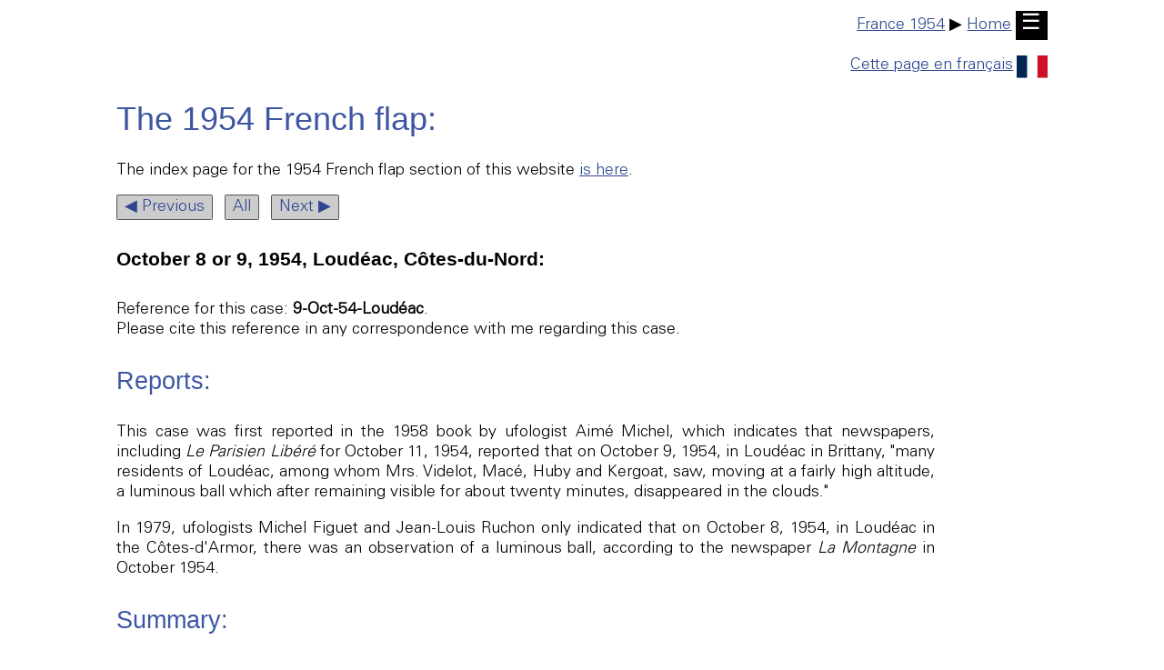

--- FILE ---
content_type: text/html
request_url: http://ufology.patrickgross.org/1954/9oct1954loudeac.htm
body_size: 3497
content:
<!doctype html>
<html lang="en">

<head>
	<title>ufo - UFOS at close sight: the 1954 French flap, October 9, Loud&eacute;ac, C&ocirc;tes-du-Nord</title>
	<link rel="stylesheet" href="../sys/style.css" type="text/css">
	<meta name="author" content="Patrick Gross">
	<meta name="viewport" content="width=device-width, initial-scale=1.0">
	<meta name="generator" content="Microsoft Notepad">
	<meta name="description" content="ufo - UFOS at close sight: the 1954 French flap, October 9, Loud&eacute;ac, C&ocirc;tes-du-Nord">
	<meta name="robots" content="All">
	<meta name="keywords" content="UFOS, UFO, aliens, flying saucers, the 1954 French flap, France 1954, October 9, Loud&eacute;ac, C&ocirc;tes-du-Nord, Loud&eacute;ac, C&ocirc;tes-du-Nord, multiple, high, ball, luminous, evolving, clouds, duration">
	<meta http-equiv="Content-Type" content="text/html;charset=utf-8">
</head>

<body>

	<div class="noprint" style="text-align:right;">
		<a href="1954.htm">France 1954</a> &#9654; <a href="../sys/text.htm">Home</a>&nbsp;<a href="../sys/text.htm" style="background-color:black;color:white;text-decoration:none;font-size:1.333em;padding:.14em .28em .21em .25em;">&#9776;</a><p></p>
		<a href="9oct1954loudeacf.htm">Cette page en fran&ccedil;ais<img src="../img/fr.svg" style="width:1.9em;height:auto;border:0px;margin-left:4px;margin-top:4px;vertical-align:middle;" alt="Cliquez!"></a>
	</div>
	<p><a id="TheTop"></a></p>

	<h1>The 1954 French flap:</h1>

		<p>The index page for the 1954 French flap section of this website <a href="1954.htm">is here</a>.</p>

		<p class="noprint"><a class="button" href="8oct1954leschauvauds.htm">&#9664; Previous</a>&nbsp;
		<a class="button" href="1954.htm">All</a>&nbsp;
		<a class="button" href="8oct1954saintlaurentduvar.htm">Next &#9654;</a></p>

	<h3>October 8 or 9, 1954, Loud&eacute;ac, C&ocirc;tes-du-Nord:</h3>

		<p>Reference for this case: <b>9-Oct-54-Loud&eacute;ac</b>.<br>Please cite this reference in any correspondence with me regarding this case.</p>

	<h2>Reports:</h2>

		<p>This case was first reported in the 1958 book by ufologist Aim&eacute; Michel, which indicates that newspapers, including <i>Le Parisien Lib&eacute;r&eacute;</i> for October 11, 1954, reported that on October 9, 1954, in Loud&eacute;ac in Brittany, "many residents of Loud&eacute;ac, among whom Mrs. Videlot, Mac&eacute;, Huby and Kergoat, saw, moving at a fairly high altitude, a luminous ball which after remaining visible for about twenty minutes, disappeared in the clouds."</p>

		<p>In 1979, ufologists Michel Figuet and Jean-Louis Ruchon only indicated that on October 8, 1954, in Loud&eacute;ac in the C&ocirc;tes-d&apos;Armor, there was an observation of a luminous ball, according to the newspaper <i>La Montagne</i> in October 1954.</p>

	<h2>Summary:</h2>

		<p><b>[<a href="#aml1">Ref. aml1:</a>] AIME MICHEL:</b></p>

			<p>French ufologist Aim&eacute; Michel indicates that several newspapers, as for example Le Parisien Lib&eacute;r&eacute; for October 11, report that on October 9, 1954, in Loud&eacute;ac in Brittany, "numerous residents of Loud&eacute;ac, among them Mrs Videlot, Mac&eacute;, Huby and Kergoat, have seen a luminous ball evolving at a rather high altitude; which after having remained in sight for a score of minutes, disappeared in the clouds."</p>

		<p><b>[<a href="#gqy1">Ref. gqy1:</a>] GUY QUINCY:</b></p>

			<table>
			<tr>
				<td>
					<img src="pics/9oct1954loudeac-gqy1.jpg" width="737" height="32" alt="Scan.">
				</td>
			</tr>
			</table>

			<p></p>

			<div class="doc">

				<p>October 9 [, 1954]</p>

				<p>[... other cases...]</p>

				<p>Evening: Loud&eacute;ac (C&ocirc;tes-du-Nord):stat.lumin.sph.20 minutes, high alt.</p>

				<p>[... other cases...]</p>

			</div>

		<p><b>[<a href="#fru1">Ref. fru1:</a>] MICHEL FIGUET AND JEAN-LOUIS RUCHON:</b></p>

			<p>The two authors indicate that on October 8, 1954, in Loud&eacute;ac in the department of C&ocirc;tes-d&apos;Armor, there was an observation of a luminous ball.</p>

			<p>The authors indicate that the source is La Montagne in octobre 1954.</p>

		<p><b>[<a href="#lcn1">Ref. lcn1:</a>] LUC CHASTAN:</b></p>

			<p>Luc Chastan indicates that in the C&ocirc;tes d&apos;Armor in Loud&eacute;ac on October 8, 1954 at an unknown hour, there was an "Observation of a luminous ball. at a quite high altitude. The object remained visible during 20 minutes before disappearing in the clouds."</p>

			<p>The source is noted "M.O.C. by Michel Aim&eacute; ** Arthaud 1958".</p>

		<p><b>[<a href="#uda1">Ref. uda1:</a>] "UFODNA" WEBSITE:</b></p>

			<p>The website indicates that on 9 October 1954 in the evening in Loudeac, France, "A hovering object was observed. One object was observed by numerous witnesses for 20 minutes (Videlot)."</p>

			<p>The sources are indicated as "Michel, Aime, Flying Saucers and the Straight-Line Mystery, S. G. Phillips, New York, 1958; Vallee, Jacques, Computerized Catalog (N = 3073)".</p>

		<p><b>[<a href="#ubk1">Ref. ubk1:</a>] "UFO-DATENBANK":</b></p>

			<p>This database recorded this case twice:</p>

			<table>
			<tr>
				<th>Case Nr.</th>
				<th>New case Nr.</th>
				<th>Investigator</th>
				<th>Date of observation</th>
				<th>Zip</th>
				<th>Place of observation</th>
				<th>Country of observation</th>
				<th>Hour of observation</th>
				<th>Classification</th>
				<th>Comments</th>
				<th>Identification</th>
			</tr>
			<tr>
				<td>19541009</td>
				<td></td>
				<td></td>
				<td>09.10.1954</td>
				<td></td>
				<td>Loudeac</td>
				<td>France</td>
				<td>Evening</td>
				<td>NL</td>
				<td></td>
				<td></td>
			</tr>
			<tr>
				<td>19541009</td>
				<td></td>
				<td></td>
				<td>09.10.1954</td>
				<td></td>
				<td>Loudeac</td>
				<td>France</td>
				<td></td>
				<td></td>
				<td></td>
				<td></td>
 			</tr>
 			</table>

	<h2>Explanations:</h2>

		<table>
		<tr>
			<td>
				<img src="pics/loudeac.jpg" width="382" height="362" alt="Map.">
			</td>
		</tr>
		</table>

		<p>The date is uncertain, Figuet and Ruchon do not provide the exact publication date of their source, the hour is not known, so it is impossible to know what this was.</p>

		<p>Of course, as it lasted 20 minutes before being hidden in the clouds, it might have been the moon, for example.</p>

	<h2>Keywords:</h2>

		<p>(These keywords are only to help queries and are not implying anything.)</p>

		<p>Loud&eacute;ac, C&ocirc;tes-du-Nord, multiple, high, ball, luminous, evolving, clouds, duration</p>

	<h2>Sources:</h2>

		<p>[----] indicates sources that are not yet available to me.</p>

		<ul>
			<li>[----] Article in the regional newspaper <i>La Montagne</i>, Clermont-Ferrand, France, October 1954.</li>
			<li>[----] Article in the national newspaper <i>Le Parisien Lib&eacute;r&eacute;</i>, October 11, 1954.</li>
			<li><a id="aml1">[aml1]</a> "<em>Myst&eacute;rieux Objets C&eacute;lestes</em>", book by Aim&eacute; Michel, Seghers publisher, France, page 209, 1958.</li>
			<li><a id="gqy1">[gqy1]</a> "<em>Observations 1954</em>", monograph by Guy Quincy, France - Algeria, private publication, page 14, the 1950&apos;s.</li>
			<li><a id="fru1">[fru1]</a> "<em>OVNI, Premier Dossier Complet des Rencontres Rapproch&eacute;es en France</em>", book by Michel Figuet and Jean-Louis Ruchon, Alain Lefeuvre publisher, France, page 135, 1979.</li>
			<li><a id="lcn1">[lcn1]</a> <i>Base OVNI France</i>, website by Luc Chastan, France, circa 2005, at baseovnifrance.free.fr/detobs.php?numobs=808</li>
			<li><a id="uda1">[uda1]</a> "<em>9 Oct 1954 - Loudeac, France</em>", web page by the website <i>UFOdna</i>, circa 2008, at www.ufodna.com/uf02/uf2/022325.htm</li>
			<li><a id="ubk1">[ubk1]</a> Online database <i>UFO-Datenbank</i>, Germany, found in 2016, at ufodatenbank.de</li>
		</ul>

	<h2>Document history:</h2>

		<table class="history">
		<tr>
			<th style="width:70px;">Version:</th>
			<th style="width:180px;">Created/Changed by:</th>
			<th style="width:11em;">Date:</th>
			<th>Change Description:</th>
		</tr>
		<tr>
			<td>0.1</td>
			<td>Patrick Gross</td>
			<td>May 4, 2005</td>
			<td>First published.</td>
		</tr>
		<tr>
			<td>1.0</td>
			<td>Patrick Gross</td>
			<td>March 8, 2009</td>
			<td>Conversion from HTML to XHTML Strict. First formal version. Addition [uda1].</td>
		</tr>
		<tr>
			<td>1.1</td>
			<td>Patrick Gross</td>
			<td>February 20, 2017</td>
			<td>Addition [ubk1].</td>
		</tr>
		<tr>
			<td>1.2</td>
			<td>Patrick Gross</td>
			<td>December 20, 2019</td>
			<td>Addition of the Summary. Explanations changed, were "Not looked for yet."</td>
		</tr>
		<tr>
			<td>1.3</td>
			<td>Patrick Gross</td>
			<td>May 4, 2022</td>
			<td>Addition [gqy1].</td>
		</tr>
		</table>

<!--footer-->

	<div class="noprint">
	<p>
		<a href="http://validator.w3.org/check?uri=https://ufology.patrickgross.org/1954/9oct1954loudeac.htm"><img src="../img/validhtml.png" style="border:0px;" alt="Valid HTML" width="88" height="31"></a>
	</p>
	</div>

	<div class="noprint">
		<br><br>
		<div style="text-align:right;">
			<img src="../img/line.jpg" style="width:100%" height="2" alt=" ">
			<a href="../sys/email.htm">Feedback</a>&nbsp; | &nbsp;<a href="#TheTop">Top</a>&nbsp; | &nbsp;<a href="javascript:history.back();">Back</a>&nbsp; | &nbsp;<a href="javascript:history.forward();">Forward</a>&nbsp; | &nbsp;<a href="../sys/map.htm">Map</a>&nbsp; | &nbsp;<a href="../sys/list.htm">List</a> | &nbsp;<a href="../sys/text.htm">Home</a>
			<br>
			<div style="text-align:right;">
				<small>This page was last updated on May 4, 2022.</small>
			</div>
		</div>
	</div>

<!--endfooter-->

</body>
</html>